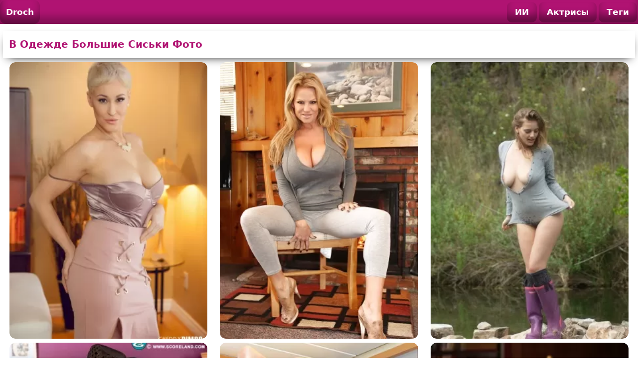

--- FILE ---
content_type: text/html; charset=UTF-8
request_url: https://droch.pro/siski/v-odejde/
body_size: 8279
content:
<!DOCTYPE html>
<html lang="ru">
<head>
    <meta charset="UTF-8">
    <title>Большие сиськи порно фото ➡️ В одежде 100 секс картинок | Droch.pro</title>
    <meta name="description" content="Смотреть порно фото Большие сиськи категория В одежде с грудастыми красавицами которые оголяют титьки 100 фото, и наслаждайся нашим сайтом Droch.pro." />
    <meta name="RATING" content="RTA-5042-1996-1400-1577-RTA" />
    <meta name="viewport" content="width=device-width, initial-scale=1" />
    <link rel="canonical" href="https://droch.pro/siski/v-odejde/" />
        <link rel="alternate" media="only screen and (max-width: 640px)" href="https://droch.club/siski/v-odejde/">
    <link rel="alternate" media="handheld" href="https://droch.club/siski/v-odejde/">
        <link rel="preload" href="https://droch.pro/img/lazyload.webp" as="image">
    <link rel="shortcut icon" href="https://droch.pro/favicon.ico" type="image/x-icon">
    <link href="https://droch.pro/style.css" rel="stylesheet">
    <link rel="preload" href="https://droch.pro/style.css" as="style">
    <script src="https://droch.pro/js/functions.js" defer></script>
    <meta name="theme-color" content="#ffffff">
    <link rel="manifest" href="https://droch.pro/site.webmanifest">
    <meta property="og:type" content="website">
    <meta property="og:title" content="Большие сиськи порно фото ➡️ В одежде 100 секс картинок | Droch.pro" />
    <meta property="og:url" content="https://droch.pro/siski/v-odejde/" />
    <meta property="og:description" content="Смотреть порно фото Большие сиськи категория В одежде с грудастыми красавицами которые оголяют титьки 100 фото, и наслаждайся нашим сайтом Droch.pro." />
</head>
<body>
<div class="top-menu">
<div class="top-header">
<div class="logo"><a href="https://droch.pro/categories/" title="Главная страница Droch">Droch</a></div>
<nav id="menu" class="menu">
    <a href="https://droch.pro/ii/">ИИ</a>
    <a href="https://droch.pro/star/">Актрисы</a>
    <a href="https://droch.pro/poisk/">Теги</a>
</nav>
<button id="menuToggle" class="menu-button" aria-label="Меню" aria-expanded="false"></button>
</div>
</div>
<div class="content">
<div class="h1-bar">
    <h1>В одежде Большие сиськи фото</h1>
</div><div class="thumbs">
    <a data-fancybox="gallery" href="/webp/nykRdyBy.webp">
    <img width="460" height="690" src="/img/lazyload.webp" class="lazyload" data-src="/thumb/nykRdyBy.webp" alt="Блондинка Алексис Адамс выставляет напоказ свои красивые сиськи, в то время как ее подружка просто дразнит"/></a>
    </div><div class="thumbs">
    <a data-fancybox="gallery" href="/webp/r8esB6y9.webp">
    <img width="460" height="690" src="/img/lazyload.webp" class="lazyload" data-src="/thumb/r8esB6y9.webp" alt="Не обнаженная любительская мамаша Келли Мэдисон показывает свои натуральные большие сиськи"/></a>
    </div><div class="thumbs">
    <a data-fancybox="gallery" href="/webp/Yahybb6H.webp">
    <img width="460" height="690" src="/img/lazyload.webp" class="lazyload" data-src="/thumb/Yahybb6H.webp" alt="Соло девушка Лотти Роуз обнажает свои сиськи после того, как вошла в ручей"/></a>
    </div><div class="thumbs">
    <a data-fancybox="gallery" href="/webp/HQ9kNeA4.webp">
    <img width="460" height="690" src="/img/lazyload.webp" class="lazyload" data-src="/thumb/HQ9kNeA4.webp" alt="Блондинка толстушки Кэмерон Скай откупоривает свои колотушки в шляпе наездницы"/></a>
    </div><div class="thumbs">
    <a data-fancybox="gallery" href="/webp/DKFG774i.webp">
    <img width="460" height="690" src="/img/lazyload.webp" class="lazyload" data-src="/thumb/DKFG774i.webp" alt="Милфа блондиночка Келли Мэдисон дразнит свои любительские большие сиськи в ванной"/></a>
    </div><div class="thumbs">
    <a data-fancybox="gallery" href="/webp/58Et43sN.webp">
    <img width="460" height="690" src="/img/lazyload.webp" class="lazyload" data-src="/thumb/58Et43sN.webp" alt="Сольная модель Эйми отлично позирует не обнаженной в откровенном розовом платье"/></a>
    </div><div class="thumbs">
    <a data-fancybox="gallery" href="/webp/4B76D4Da.webp">
    <img width="460" height="690" src="/img/lazyload.webp" class="lazyload" data-src="/thumb/4B76D4Da.webp" alt="Толстушка брюнетка с большими натуральными сиськами Рэйчел Алдана красуется в нижнем белье"/></a>
    </div><div class="thumbs">
    <a data-fancybox="gallery" href="/webp/EDkeHN79.webp">
    <img width="460" height="690" src="/img/lazyload.webp" class="lazyload" data-src="/thumb/EDkeHN79.webp" alt="Любительская девушка Никки Симс показывает свое впечатляющее декольте в куче лифчиков"/></a>
    </div><div class="thumbs">
    <a data-fancybox="gallery" href="/webp/kDFhzztr.webp">
    <img width="460" height="690" src="/img/lazyload.webp" class="lazyload" data-src="/thumb/kDFhzztr.webp" alt="Большегрудая негритянка МИЛФА Мазерати выглядит сногсшибательно в своем сексуальном нижнем белье"/></a>
    </div><div class="thumbs">
    <a data-fancybox="gallery" href="/webp/t2HiN3ZD.webp">
    <img width="460" height="690" src="/img/lazyload.webp" class="lazyload" data-src="/thumb/t2HiN3ZD.webp" alt="Темноволосая любительница в сексуальном нижнем белье наклоняется, чтобы посмотреть на горячие трусики-стринги"/></a>
    </div><div class="thumbs">
    <a data-fancybox="gallery" href="/webp/nTzRH2Sb.webp">
    <img width="460" height="690" src="/img/lazyload.webp" class="lazyload" data-src="/thumb/nTzRH2Sb.webp" alt="Пожилая любительница вкусняшек Трикси выставляет напоказ свои красивые большие сиськи у штакетника"/></a>
    </div><div class="thumbs">
    <a data-fancybox="gallery" href="/webp/r5f2Fd2S.webp">
    <img width="460" height="690" src="/img/lazyload.webp" class="lazyload" data-src="/thumb/r5f2Fd2S.webp" alt="Сольная модель Хармони Уайт вытаскивает свои огромные сиськи из-под одежды"/></a>
    </div><div class="thumbs">
    <a data-fancybox="gallery" href="/webp/Fs34Qhe7.webp">
    <img width="460" height="690" src="/img/lazyload.webp" class="lazyload" data-src="/thumb/Fs34Qhe7.webp" alt="Негритянская модель держит кочергу, показывая свои большие фальшивые сиськи в нижнем белье"/></a>
    </div><div class="thumbs">
    <a data-fancybox="gallery" href="/webp/8QeHD5aS.webp">
    <img width="460" height="690" src="/img/lazyload.webp" class="lazyload" data-src="/thumb/8QeHD5aS.webp" alt="Брюнетка любительская сладкая Крисси прикрывает свои большие сиськи в нижнем белье в стрингах"/></a>
    </div><div class="thumbs">
    <a data-fancybox="gallery" href="/webp/NzzhibkD.webp">
    <img width="460" height="690" src="/img/lazyload.webp" class="lazyload" data-src="/thumb/NzzhibkD.webp" alt="Любительская горячая блондинка милфа в спортивных штанах, сверкающая маленькой грудью, полностью одетая"/></a>
    </div><div class="thumbs">
    <a data-fancybox="gallery" href="/webp/7yrBAbf6.webp">
    <img width="460" height="690" src="/img/lazyload.webp" class="lazyload" data-src="/thumb/7yrBAbf6.webp" alt="Любительская брюнетка Бриттани Мари вся такая дразнящая в бикини с коротким топом и трусиках"/></a>
    </div><div class="thumbs">
    <a data-fancybox="gallery" href="/webp/t8Y8f45d.webp">
    <img width="460" height="690" src="/img/lazyload.webp" class="lazyload" data-src="/thumb/t8Y8f45d.webp" alt="Модель из черного дерева дразнит свои волосы, демонстрируя свои великолепные ноги в коротком платье"/></a>
    </div><div class="thumbs">
    <a data-fancybox="gallery" href="/webp/F9Q75RQE.webp">
    <img width="460" height="690" src="/img/lazyload.webp" class="lazyload" data-src="/thumb/F9Q75RQE.webp" alt="Зрелая медсестра кудрявая Кэрол показывает свое декольте во время действия под юбкой"/></a>
    </div><div class="thumbs">
    <a data-fancybox="gallery" href="/webp/b9Qkb4R8.webp">
    <img width="460" height="690" src="/img/lazyload.webp" class="lazyload" data-src="/thumb/b9Qkb4R8.webp" alt="Не обнаженная пышногрудая красотка модель из Европы Лана Кендрик тренируется"/></a>
    </div><div class="thumbs">
    <a data-fancybox="gallery" href="/webp/i6zK7FEr.webp">
    <img width="460" height="690" src="/img/lazyload.webp" class="lazyload" data-src="/thumb/i6zK7FEr.webp" alt="Азиатские сестры Дон и Жюстен Яро позируют не обнаженными в одном и том же платье"/></a>
    </div><div class="thumbs">
    <a data-fancybox="gallery" href="/webp/DnkKedQK.webp">
    <img width="460" height="690" src="/img/lazyload.webp" class="lazyload" data-src="/thumb/DnkKedQK.webp" alt="Улыбающаяся любительница Бекка Стайн в джинсах моделирует свои большие сиськи полностью одетая"/></a>
    </div><div class="thumbs">
    <a data-fancybox="gallery" href="/webp/drG86hB7.webp">
    <img width="460" height="690" src="/img/lazyload.webp" class="lazyload" data-src="/thumb/drG86hB7.webp" alt="Грязная блондинка-любительница знакомится с Мэдденом, дразня его голой задницей"/></a>
    </div><div class="thumbs">
    <a data-fancybox="gallery" href="/webp/hdhi63fd.webp">
    <img width="460" height="690" src="/img/lazyload.webp" class="lazyload" data-src="/thumb/hdhi63fd.webp" alt="Толстая пожилая женщина Миша МИЛФ обнажает себя в зарослях лиственных деревьев"/></a>
    </div><div class="thumbs">
    <a data-fancybox="gallery" href="/webp/TFRQah6E.webp">
    <img width="460" height="690" src="/img/lazyload.webp" class="lazyload" data-src="/thumb/TFRQah6E.webp" alt="Британка Лу Лу Луш щупает свои большие сиськи сквозь прозрачную одежду"/></a>
    </div><div class="thumbs">
    <a data-fancybox="gallery" href="/webp/zebEiRbn.webp">
    <img width="460" height="690" src="/img/lazyload.webp" class="lazyload" data-src="/thumb/zebEiRbn.webp" alt="Симпатичная блондинка Дженни обнажает большие натуральные сиськи, прежде чем сдвинуть трусики в сторону"/></a>
    </div><div class="thumbs">
    <a data-fancybox="gallery" href="/webp/7Ki3TNZ5.webp">
    <img width="460" height="690" src="/img/lazyload.webp" class="lazyload" data-src="/thumb/7Ki3TNZ5.webp" alt="Пожилая азиатка Минка заполняет свои топы массивными сиськами в не обнаженном виде"/></a>
    </div><div class="thumbs">
    <a data-fancybox="gallery" href="/webp/R7bHYiQD.webp">
    <img width="460" height="690" src="/img/lazyload.webp" class="lazyload" data-src="/thumb/R7bHYiQD.webp" alt="Толстая пожилая блондинка Мелоди ласкает свои сиськи, прежде чем обнажить свою большую задницу у воды"/></a>
    </div><div class="thumbs">
    <a data-fancybox="gallery" href="/webp/RseSB9h2.webp">
    <img width="460" height="690" src="/img/lazyload.webp" class="lazyload" data-src="/thumb/RseSB9h2.webp" alt="Большая сиськастая блондинка Катерина Хартлова мастурбирует огурцом на кухне"/></a>
    </div><div class="thumbs">
    <a data-fancybox="gallery" href="/webp/eisr3tFZ.webp">
    <img width="460" height="690" src="/img/lazyload.webp" class="lazyload" data-src="/thumb/eisr3tFZ.webp" alt="Британская любительница Дениз Дэвис сосет свои соски, играя со своими гудками"/></a>
    </div><div class="thumbs">
    <a data-fancybox="gallery" href="/webp/6SNNszE8.webp">
    <img width="460" height="690" src="/img/lazyload.webp" class="lazyload" data-src="/thumb/6SNNszE8.webp" alt="Великолепная брюнетка сладкая Крисси выставляет напоказ большие сиськи горячую задницу в черных чулках"/></a>
    </div><div class="thumbs">
    <a data-fancybox="gallery" href="/webp/tGGbShFz.webp">
    <img width="460" height="690" src="/img/lazyload.webp" class="lazyload" data-src="/thumb/tGGbShFz.webp" alt="Блондинка любительница Ди Сирен показывает свое декольте в черных колготках на каблуках"/></a>
    </div><div class="thumbs">
    <a data-fancybox="gallery" href="/webp/DNb5NiSS.webp">
    <img width="460" height="690" src="/img/lazyload.webp" class="lazyload" data-src="/thumb/DNb5NiSS.webp" alt="Не обнаженная подросток с большими сиськами Коринна Блейк делает отличный минет"/></a>
    </div><div class="thumbs">
    <a data-fancybox="gallery" href="/webp/y87isB7i.webp">
    <img width="460" height="690" src="/img/lazyload.webp" class="lazyload" data-src="/thumb/y87isB7i.webp" alt="В позировании без обнаженной натуры фигурирует брюнетка порнозвезда Лиэнн Кроу"/></a>
    </div><div class="thumbs">
    <a data-fancybox="gallery" href="/webp/eG2A6syk.webp">
    <img width="460" height="690" src="/img/lazyload.webp" class="lazyload" data-src="/thumb/eG2A6syk.webp" alt="Худенькая красотка Даниэла демонстрирует свои босые ноги на фотографиях без обнаженной натуры"/></a>
    </div><div class="thumbs">
    <a data-fancybox="gallery" href="/webp/25rFaY4E.webp">
    <img width="460" height="690" src="/img/lazyload.webp" class="lazyload" data-src="/thumb/25rFaY4E.webp" alt="Возбужденная зрелая латиноамериканка Сандра Мартинес вынимает круглую большую сиську и горячую задницу"/></a>
    </div><div class="thumbs">
    <a data-fancybox="gallery" href="/webp/z5y8dbRA.webp">
    <img width="460" height="690" src="/img/lazyload.webp" class="lazyload" data-src="/thumb/z5y8dbRA.webp" alt="Сольная модель Лекси надевает ярко-розовое платье во время съемки без обнаженной натуры"/></a>
    </div><div class="thumbs">
    <a data-fancybox="gallery" href="/webp/9NKsbFEh.webp">
    <img width="460" height="690" src="/img/lazyload.webp" class="lazyload" data-src="/thumb/9NKsbFEh.webp" alt="Кудрявая Лондон Харт прекрасно выглядит в своем розовом нижнем белье"/></a>
    </div><div class="thumbs">
    <a data-fancybox="gallery" href="/webp/brG7G5fy.webp">
    <img width="460" height="690" src="/img/lazyload.webp" class="lazyload" data-src="/thumb/brG7G5fy.webp" alt="Толстушки Дженника Линн съедает яблоко, прежде чем показать свои гигантские сиськи"/></a>
    </div><div class="thumbs">
    <a data-fancybox="gallery" href="/webp/Yz3ZfSnE.webp">
    <img width="460" height="690" src="/img/lazyload.webp" class="lazyload" data-src="/thumb/Yz3ZfSnE.webp" alt="Пожилая леди Вкусная Трикси задирает свое длинное платье над обтянутой чулками задницей в лесу"/></a>
    </div><div class="thumbs">
    <a data-fancybox="gallery" href="/webp/KKDQNebN.webp">
    <img width="460" height="690" src="/img/lazyload.webp" class="lazyload" data-src="/thumb/KKDQNebN.webp" alt="Пышногрудая гламурная красотка Шанель выглядит чертовски хорошо в своем сексуальном желтом платье"/></a>
    </div><div class="thumbs">
    <a data-fancybox="gallery" href="/webp/SQ6Tfz4h.webp">
    <img width="460" height="690" src="/img/lazyload.webp" class="lazyload" data-src="/thumb/SQ6Tfz4h.webp" alt="Невероятно грудастая красотка Тесса Фаулер позирует в бассейне"/></a>
    </div><div class="thumbs">
    <a data-fancybox="gallery" href="/webp/NAehskFa.webp">
    <img width="460" height="690" src="/img/lazyload.webp" class="lazyload" data-src="/thumb/NAehskFa.webp" alt="Татуированная женщина показывает свой рывок после того, как потеряла свои натуральные сиськи"/></a>
    </div><div class="thumbs">
    <a data-fancybox="gallery" href="/webp/Ky2SbbiN.webp">
    <img width="460" height="690" src="/img/lazyload.webp" class="lazyload" data-src="/thumb/Ky2SbbiN.webp" alt="Блондинка любительница Катерина Хартлова показывает свою большую грудь во время курения"/></a>
    </div><div class="thumbs">
    <a data-fancybox="gallery" href="/webp/NNrnTt4B.webp">
    <img width="460" height="690" src="/img/lazyload.webp" class="lazyload" data-src="/thumb/NNrnTt4B.webp" alt="Любительская цыпочка Надя стягивает мини-юбку, идя топлесс по пустыне"/></a>
    </div><div class="thumbs">
    <a data-fancybox="gallery" href="/webp/7YhdeanT.webp">
    <img width="460" height="690" src="/img/lazyload.webp" class="lazyload" data-src="/thumb/7YhdeanT.webp" alt="Любительская блондинка Брук Литтл прикрывает свои большие натуральные сиськи мылом"/></a>
    </div><div class="thumbs">
    <a data-fancybox="gallery" href="/webp/At5RGzSe.webp">
    <img width="460" height="690" src="/img/lazyload.webp" class="lazyload" data-src="/thumb/At5RGzSe.webp" alt="Любительская модель Свит Крисси прикрывает свои гудки стратегически расположенными руками"/></a>
    </div><div class="thumbs">
    <a data-fancybox="gallery" href="/webp/TF2YG9yh.webp">
    <img width="460" height="690" src="/img/lazyload.webp" class="lazyload" data-src="/thumb/TF2YG9yh.webp" alt="Зрелая грудастая женушка Блисс позирует в своем экзотическом прозрачном сетчатом топе"/></a>
    </div><div class="thumbs">
    <a data-fancybox="gallery" href="/webp/NNAt6nT4.webp">
    <img width="460" height="690" src="/img/lazyload.webp" class="lazyload" data-src="/thumb/NNAt6nT4.webp" alt="Татуированная брюнетка Шантель Фокс раздвигает свою щель после того, как потеряла свои большие сиськи"/></a>
    </div><div class="thumbs">
    <a data-fancybox="gallery" href="/webp/957e5h2r.webp">
    <img width="460" height="690" src="/img/lazyload.webp" class="lazyload" data-src="/thumb/957e5h2r.webp" alt="Накрашенная красотка Кэсси Линн позирует в горячем ажурном нижнем белье в постели"/></a>
    </div><div class="thumbs">
    <a data-fancybox="gallery" href="/webp/ER79bQeY.webp">
    <img width="460" height="690" src="/img/lazyload.webp" class="lazyload" data-src="/thumb/ER79bQeY.webp" alt="Полностью одетые домохозяйки со светлыми волосами делятся первым лесбийским поцелуем"/></a>
    </div><div class="thumbs">
    <a data-fancybox="gallery" href="/webp/h6ES533E.webp">
    <img width="460" height="690" src="/img/lazyload.webp" class="lazyload" data-src="/thumb/h6ES533E.webp" alt="Великолепная блондинка Лондон Харт в сексуальном нижнем белье соблазнительно позирует на кровати"/></a>
    </div><div class="thumbs">
    <a data-fancybox="gallery" href="/webp/Dn2yEGkD.webp">
    <img width="460" height="690" src="/img/lazyload.webp" class="lazyload" data-src="/thumb/Dn2yEGkD.webp" alt="Грязная блондинка модель Кимми расстегивает свой короткий топ в обрезанных шортах"/></a>
    </div><div class="thumbs">
    <a data-fancybox="gallery" href="/webp/AfHrryGY.webp">
    <img width="460" height="690" src="/img/lazyload.webp" class="lazyload" data-src="/thumb/AfHrryGY.webp" alt="Татуированные любительские модели Nikki Sims не обнаженные в кружевном нижнем белье"/></a>
    </div><div class="thumbs">
    <a data-fancybox="gallery" href="/webp/aETde33r.webp">
    <img width="460" height="690" src="/img/lazyload.webp" class="lazyload" data-src="/thumb/aETde33r.webp" alt="Грязная блондинка модель Эрика играет со своей головой во время моделирования бикини"/></a>
    </div><div class="thumbs">
    <a data-fancybox="gallery" href="/webp/Tt7KhZdK.webp">
    <img width="460" height="690" src="/img/lazyload.webp" class="lazyload" data-src="/thumb/Tt7KhZdK.webp" alt="Британская рыжеволосая пальчиком раздвигает свою киску в перчатках для мытья посуды"/></a>
    </div><div class="thumbs">
    <a data-fancybox="gallery" href="/webp/946Dzf6Z.webp">
    <img width="460" height="690" src="/img/lazyload.webp" class="lazyload" data-src="/thumb/946Dzf6Z.webp" alt="Голубоглазая блондинка Мелисса кладет руки на свои большие сиськи в розовых стрингах"/></a>
    </div><div class="thumbs">
    <a data-fancybox="gallery" href="/webp/nDaF2Hn3.webp">
    <img width="460" height="690" src="/img/lazyload.webp" class="lazyload" data-src="/thumb/nDaF2Hn3.webp" alt="Блондинка любительница Катерина Хартлова мастурбирует в своей машине"/></a>
    </div><div class="thumbs">
    <a data-fancybox="gallery" href="/webp/a86fZTzF.webp">
    <img width="460" height="690" src="/img/lazyload.webp" class="lazyload" data-src="/thumb/a86fZTzF.webp" alt="Курящая зрелая мамочка Сладкая Сьюзи расстегивает свое платье, чтобы пощипать твердые соски на открытом воздухе"/></a>
    </div><div class="thumbs">
    <a data-fancybox="gallery" href="/webp/atehdhTb.webp">
    <img width="460" height="690" src="/img/lazyload.webp" class="lazyload" data-src="/thumb/atehdhTb.webp" alt="Рыжеволосая британка обнажает свои большие сиськи перед трахом пальцами в чулках FF"/></a>
    </div><div class="thumbs">
    <a data-fancybox="gallery" href="/webp/aQFAYBh9.webp">
    <img width="460" height="690" src="/img/lazyload.webp" class="lazyload" data-src="/thumb/aQFAYBh9.webp" alt="Татуированная девушка Мэй Бейли выплевывает сперму после секса из киски в рот"/></a>
    </div><div class="thumbs">
    <a data-fancybox="gallery" href="/webp/5iERYTFY.webp">
    <img width="460" height="690" src="/img/lazyload.webp" class="lazyload" data-src="/thumb/5iERYTFY.webp" alt="Зрелая британская леди Леди Соня распускает свои большие сиськи в юбке и на каблуках"/></a>
    </div><div class="thumbs">
    <a data-fancybox="gallery" href="/webp/RA5Der7f.webp">
    <img width="460" height="690" src="/img/lazyload.webp" class="lazyload" data-src="/thumb/RA5Der7f.webp" alt="Натуральная блондинка демонстрирует свои свежевыкрашенные ногти на ногах в парке"/></a>
    </div><div class="thumbs">
    <a data-fancybox="gallery" href="/webp/HbrNk9Rk.webp">
    <img width="460" height="690" src="/img/lazyload.webp" class="lazyload" data-src="/thumb/HbrNk9Rk.webp" alt="Стройная грудастая молодая Мисси на открытом воздухе показывает крупным планом попку в коротких шортах"/></a>
    </div><div class="thumbs">
    <a data-fancybox="gallery" href="/webp/QhNzHZyD.webp">
    <img width="460" height="690" src="/img/lazyload.webp" class="lazyload" data-src="/thumb/QhNzHZyD.webp" alt="Горячая блондинка Айви моделирует белую майку в велосипедных шортах из спандекса"/></a>
    </div><div class="thumbs">
    <a data-fancybox="gallery" href="/webp/73fSGNDk.webp">
    <img width="460" height="690" src="/img/lazyload.webp" class="lazyload" data-src="/thumb/73fSGNDk.webp" alt="Гламурная модель Дэни играет со своими светлыми волосами в сексуальном нижнем белье"/></a>
    </div><div class="thumbs">
    <a data-fancybox="gallery" href="/webp/9tQeHKke.webp">
    <img width="460" height="690" src="/img/lazyload.webp" class="lazyload" data-src="/thumb/9tQeHKke.webp" alt="Белокурая любительница Катерина Хартлова обнажает свои огромные сиськи на скамейке в парке в чулках"/></a>
    </div><div class="thumbs">
    <a data-fancybox="gallery" href="/webp/NET2Ezae.webp">
    <img width="460" height="690" src="/img/lazyload.webp" class="lazyload" data-src="/thumb/NET2Ezae.webp" alt="Доминирующая мамаша в латексе Люси Зара мучает своего раба-мужчину"/></a>
    </div><div class="thumbs">
    <a data-fancybox="gallery" href="/webp/GNEeA2Gy.webp">
    <img width="460" height="690" src="/img/lazyload.webp" class="lazyload" data-src="/thumb/GNEeA2Gy.webp" alt="Натуральная блондинка с приятным лицом моделирует не обнаженную натуру, находясь в заросших кустарником землях"/></a>
    </div><div class="thumbs">
    <a data-fancybox="gallery" href="/webp/QQahnDzn.webp">
    <img width="460" height="690" src="/img/lazyload.webp" class="lazyload" data-src="/thumb/QQahnDzn.webp" alt="Дерзкая блондинка в джинсовых шортах обнажает свой плоский живот на съемке без обнаженной натуры"/></a>
    </div><div class="thumbs">
    <a data-fancybox="gallery" href="/webp/Y9ytKHBk.webp">
    <img width="460" height="690" src="/img/lazyload.webp" class="lazyload" data-src="/thumb/Y9ytKHBk.webp" alt="Сексуальная блондинка Аманда Линн надевает черную бретельку лифчика на голое плечо"/></a>
    </div><div class="thumbs">
    <a data-fancybox="gallery" href="/webp/bfaFFaKa.webp">
    <img width="460" height="690" src="/img/lazyload.webp" class="lazyload" data-src="/thumb/bfaFFaKa.webp" alt="Горячая молодая Кейт в розовом прозрачном белье и с косичками позирует топлесс в джинсах"/></a>
    </div><div class="thumbs">
    <a data-fancybox="gallery" href="/webp/Qbea4NyF.webp">
    <img width="460" height="690" src="/img/lazyload.webp" class="lazyload" data-src="/thumb/Qbea4NyF.webp" alt="Эффектная блондинка-модель Дианна обнажает свое потрясающее декольте в сексуальном бикини"/></a>
    </div><div class="thumbs">
    <a data-fancybox="gallery" href="/webp/rzRE2aTH.webp">
    <img width="460" height="690" src="/img/lazyload.webp" class="lazyload" data-src="/thumb/rzRE2aTH.webp" alt="Беременная подросток снимает свой лифчик, прежде чем положить свои сиськи на ковер в трусиках"/></a>
    </div><div class="thumbs">
    <a data-fancybox="gallery" href="/webp/9d4KNrZQ.webp">
    <img width="460" height="690" src="/img/lazyload.webp" class="lazyload" data-src="/thumb/9d4KNrZQ.webp" alt="Пожилая блондинка-любительница Мелоди обнажает свою упругую грудь в стрингах"/></a>
    </div><div class="thumbs">
    <a data-fancybox="gallery" href="/webp/A2f52T6D.webp">
    <img width="460" height="690" src="/img/lazyload.webp" class="lazyload" data-src="/thumb/A2f52T6D.webp" alt="Белая женщина с короткими волосами Хлоя Ламур садится на корточки, чтобы пописать в своем бикини"/></a>
    </div><div class="thumbs">
    <a data-fancybox="gallery" href="/webp/ZaEQQ3f5.webp">
    <img width="460" height="690" src="/img/lazyload.webp" class="lazyload" data-src="/thumb/ZaEQQ3f5.webp" alt="Белокурая любительница Джейд Тейлор высвобождает большие натуральные сиськи, раздеваясь до нижнего белья"/></a>
    </div><div class="thumbs">
    <a data-fancybox="gallery" href="/webp/iZz8ZeFZ.webp">
    <img width="460" height="690" src="/img/lazyload.webp" class="lazyload" data-src="/thumb/iZz8ZeFZ.webp" alt="Соблазнительная гламурная девушка Кейт в мокром нижнем белье показывает твердые соски у бассейна"/></a>
    </div><div class="thumbs">
    <a data-fancybox="gallery" href="/webp/hzzYNfza.webp">
    <img width="460" height="690" src="/img/lazyload.webp" class="lazyload" data-src="/thumb/hzzYNfza.webp" alt="Платиновая блондинка Опра писает везде во время мастурбации в сексуальном нижнем белье"/></a>
    </div><div class="thumbs">
    <a data-fancybox="gallery" href="/webp/6F6Tn2i9.webp">
    <img width="460" height="690" src="/img/lazyload.webp" class="lazyload" data-src="/thumb/6F6Tn2i9.webp" alt="Похотливая Кимми выглядит совершенно очаровательно в своих сексуальных розовых трусиках и лифчике"/></a>
    </div><div class="thumbs">
    <a data-fancybox="gallery" href="/webp/3RNDEYtR.webp">
    <img width="460" height="690" src="/img/lazyload.webp" class="lazyload" data-src="/thumb/3RNDEYtR.webp" alt="Классная зрелая женщина Даника Коллинз освобождает большие сиськи и попку от шубы"/></a>
    </div><div class="thumbs">
    <a data-fancybox="gallery" href="/webp/FRQsZfd6.webp">
    <img width="460" height="690" src="/img/lazyload.webp" class="lazyload" data-src="/thumb/FRQsZfd6.webp" alt="Не обнаженная позирует сексуальная красотка с большими сиськами, смазанными маслом, Сентябрь Каррино"/></a>
    </div><div class="thumbs">
    <a data-fancybox="gallery" href="/webp/FBQfHafD.webp">
    <img width="460" height="690" src="/img/lazyload.webp" class="lazyload" data-src="/thumb/FBQfHafD.webp" alt="Потрясающая блондинка Дани показывает свое противное тело на пляже"/></a>
    </div><div class="thumbs">
    <a data-fancybox="gallery" href="/webp/FbiT3zTR.webp">
    <img width="460" height="690" src="/img/lazyload.webp" class="lazyload" data-src="/thumb/FbiT3zTR.webp" alt="Грудастая рыжая теребит пальцами свою киску во время мастурбации в саду"/></a>
    </div><div class="thumbs">
    <a data-fancybox="gallery" href="/webp/ayeEeAhN.webp">
    <img width="460" height="690" src="/img/lazyload.webp" class="lazyload" data-src="/thumb/ayeEeAhN.webp" alt="Грудастая милфа Дениз Дэвис освобождает свои массивные отвисшие сиськи, чтобы наклониться топлесс"/></a>
    </div><div class="thumbs">
    <a data-fancybox="gallery" href="/webp/dZ5367YA.webp">
    <img width="460" height="690" src="/img/lazyload.webp" class="lazyload" data-src="/thumb/dZ5367YA.webp" alt="Сексуальная блондинка расстегивает завязки своего бикини во время безопасного для работы действия"/></a>
    </div><div class="thumbs">
    <a data-fancybox="gallery" href="/webp/zzF6zQz5.webp">
    <img width="460" height="690" src="/img/lazyload.webp" class="lazyload" data-src="/thumb/zzF6zQz5.webp" alt="Грудастая толстая зрелая Дениз Дэвис в кружевном нижнем белье выставляет напоказ свое горячее соблазнительное тело"/></a>
    </div><div class="thumbs">
    <a data-fancybox="gallery" href="/webp/RHNF6yh6.webp">
    <img width="460" height="690" src="/img/lazyload.webp" class="lazyload" data-src="/thumb/RHNF6yh6.webp" alt="Потрясающая брюнетка Алисия выглядит феноменально в своем подростковом нижнем белье"/></a>
    </div><div class="thumbs">
    <a data-fancybox="gallery" href="/webp/RnAYQGyT.webp">
    <img width="460" height="690" src="/img/lazyload.webp" class="lazyload" data-src="/thumb/RnAYQGyT.webp" alt="Рыжеволосая толстушка Терри Нова моделирует не обнаженную натуру в красном платье на лестнице в подвал"/></a>
    </div><div class="thumbs">
    <a data-fancybox="gallery" href="/webp/snHiisKG.webp">
    <img width="460" height="690" src="/img/lazyload.webp" class="lazyload" data-src="/thumb/snHiisKG.webp" alt="Зрелая толстушки Kinky Carol моделирует сексуальное нижнее белье в сетчатых чулках и на каблуках"/></a>
    </div><div class="thumbs">
    <a data-fancybox="gallery" href="/webp/QdDaT25z.webp">
    <img width="460" height="690" src="/img/lazyload.webp" class="lazyload" data-src="/thumb/QdDaT25z.webp" alt="В сцене позирования без обнаженной натуры изображена европейская девушка Рэйчел Алдана в шортах"/></a>
    </div><div class="thumbs">
    <a data-fancybox="gallery" href="/webp/yF4r3ahE.webp">
    <img width="460" height="690" src="/img/lazyload.webp" class="lazyload" data-src="/thumb/yF4r3ahE.webp" alt="Зрелая женщина обнажает свои огромные сиськи, прежде чем поиграть со своей пиздой дилдо Би-би-си"/></a>
    </div><div class="thumbs">
    <a data-fancybox="gallery" href="/webp/nHn5dKKz.webp">
    <img width="460" height="690" src="/img/lazyload.webp" class="lazyload" data-src="/thumb/nHn5dKKz.webp" alt="Sexy blonde undoes her bikini strings during safe for work action"/></a>
    </div><div class="thumbs">
    <a data-fancybox="gallery" href="/webp/2fH9AfGb.webp">
    <img width="460" height="690" src="/img/lazyload.webp" class="lazyload" data-src="/thumb/2fH9AfGb.webp" alt="Blond amateur Jade Taylor unleashes big naturals as she strip to her underwear"/></a>
    </div><div class="thumbs">
    <a data-fancybox="gallery" href="/webp/k8b6Z7sf.webp">
    <img width="460" height="690" src="/img/lazyload.webp" class="lazyload" data-src="/thumb/k8b6Z7sf.webp" alt="Stunning blonde babe Dani showing her nasty body at the beach"/></a>
    </div><div class="thumbs">
    <a data-fancybox="gallery" href="/webp/BfznhGTz.webp">
    <img width="460" height="690" src="/img/lazyload.webp" class="lazyload" data-src="/thumb/BfznhGTz.webp" alt="Stunning brunette Alicia looks phenomenal in her teenage lingerie"/></a>
    </div><div class="thumbs">
    <a data-fancybox="gallery" href="/webp/d7nhG3Gy.webp">
    <img width="460" height="690" src="/img/lazyload.webp" class="lazyload" data-src="/thumb/d7nhG3Gy.webp" alt="Redhead plumper Terry Nova models non nude in a red dress on cellar stairs"/></a>
    </div><div class="thumbs">
    <a data-fancybox="gallery" href="/webp/7dttk3yB.webp">
    <img width="460" height="690" src="/img/lazyload.webp" class="lazyload" data-src="/thumb/7dttk3yB.webp" alt="Mature BBW Kinky Carol models sexy lingerie in mesh stockings and heels"/></a>
    </div><div class="thumbs">
    <a data-fancybox="gallery" href="/webp/2AtHtNRT.webp">
    <img width="460" height="690" src="/img/lazyload.webp" class="lazyload" data-src="/thumb/2AtHtNRT.webp" alt="Non nude posing scene features European girl Rachel Aldana in shorts"/></a>
    </div><div class="thumbs">
    <a data-fancybox="gallery" href="/webp/Ya75GQnN.webp">
    <img width="460" height="690" src="/img/lazyload.webp" class="lazyload" data-src="/thumb/Ya75GQnN.webp" alt="Mature BBW Kinky Carol models sexy lingerie in mesh stockings and heels"/></a>
    </div><div class="thumbs">
    <a data-fancybox="gallery" href="/webp/KEYfsrDn.webp">
    <img width="460" height="690" src="/img/lazyload.webp" class="lazyload" data-src="/thumb/KEYfsrDn.webp" alt="Mature woman unleashes her huge tits before toying her twat with a BBC dildo"/></a>
    </div>
    <div class="infos">
    <h2>Описание:</h2>
    <p>Смотрите порно фото <i>В одежде</i> в категории <u>Большие сиськи</u> где:</p>
    <ol>
    <li>1. Блондинка Алексис Адамс выставляет напоказ свои красивые сиськи, в то время как ее подружка просто дразнит.</li> 
    <li>2. Не обнаженная любительская мамаша Келли Мэдисон показывает свои натуральные большие сиськи.</li> 
    <li>3. Соло девушка Лотти Роуз обнажает свои сиськи после того, как вошла в ручей.</li> 
    <li>4. Блондинка толстушки Кэмерон Скай откупоривает свои колотушки в шляпе наездницы.</li> 
    <li>5. Милфа блондиночка Келли Мэдисон дразнит свои любительские большие сиськи в ванной.</li> 
    </ol> 
    <p>Исключительно на нашем сайте Droch в высоком качестве!</p></div>
    <div class="neutral-title">
<a href="https://droch.pro/categories/">Порно фото</a> &raquo; <a href="/bolshie-siski/">Большие сиськи</a> &raquo; В одежде</div>
</div>
<link href="/js/fancybox.css" rel="stylesheet">
<script src="/js/fancybox.js"></script>
<script>
Fancybox.bind("[data-fancybox]", {Thumbs: false});
</script>
<div class="footer">
<div class="foot">
    © 2026 droch.pro
    <span><a href="https://droch.pro/about/">О нас</a></span>
</div>
</div>
<button id="scrollBtn" title="Вверх"></button>
<html>
<head><title>403 Forbidden</title></head>
<body>
<center><h1>403 Forbidden</h1></center>
<hr><center>nginx</center>
</body>
</html>
<!-- a padding to disable MSIE and Chrome friendly error page -->
<!-- a padding to disable MSIE and Chrome friendly error page -->
<!-- a padding to disable MSIE and Chrome friendly error page -->
<!-- a padding to disable MSIE and Chrome friendly error page -->
<!-- a padding to disable MSIE and Chrome friendly error page -->
<!-- a padding to disable MSIE and Chrome friendly error page -->
    </body>
</html>

--- FILE ---
content_type: text/css
request_url: https://droch.pro/style.css
body_size: 1699
content:
:root{
  --bg:#ffffff;
  --text:#4e4d4d;
  --brand:#b01372;
  --brand-2:#9424d1;
  --brand-3:#c773ea;
  --link:#005699;
  --link-h:#007BCC;
  --card-shadow: inset 0 -15px 15px rgba(0,0,0,.25);
}
@media (prefers-color-scheme: dark){
  :root{
    --bg:#121212;
    --text:#d4d4d4;
    --brand:#9d2aa9;
    --brand-2:#7c20af;
    --brand-3:#a763c7;
    --link:#6fbaff;
    --link-h:#9cd0ff;
  }
}

*{box-sizing:border-box}
html{-webkit-text-size-adjust:100%}
body{
  background-color:var(--bg);
  color:var(--text);
  font:17px/1.45 system-ui,-apple-system,Segoe UI,Roboto,Helvetica,Arial,sans-serif;
  margin:0;
  padding:0;
  text-rendering:optimizeLegibility;
  -webkit-font-smoothing:antialiased;
}
ul,li,p{list-style:none;margin:5px;padding:0}
a{font-weight:700;color:var(--link);text-decoration:none;-webkit-tap-highlight-color:rgba(0,0,0,.1)}
a:hover,.logo a:hover,.menu a:hover,.foot a:hover{color:var(--link-h)}
a:focus-visible{outline:2px solid var(--link-h);outline-offset:2px;border-radius:4px}

.menu{display:flex}
.menu a{
  color:#fff;text-decoration:none;padding:12px 16px;margin:0 2px;box-shadow:var(--card-shadow);
  line-height:1; border-radius:10px;
}

.menu-button{
  display:none;width:40px;height:40px;border:none;cursor:pointer;background:url(/img/menu.svg) no-repeat center / 24px 24px;
  border-radius:10px; margin:6px;
}

.popup-menu{
  display:none;position:fixed;top:56px;right:8px;background-color:var(--brand);box-shadow:0 8px 16px rgba(0,0,0,.2);z-index:6;
  flex-wrap:wrap; padding:6px; border-radius:12px; max-width:92vw;
}
.popup-menu a{
  padding:12px 14px;display:block;flex:1 0 95%;text-align:left;box-sizing:border-box;border-radius:10px;
}
.popup-menu a:nth-child(odd){border-right:1px solid rgba(255,255,255,.08)}

h2,.h2{font-size:18px;margin:4px}
h2{color:#D5006F}
.h2{
  color:#fff;position:absolute;top:0;left:0;padding:7px 9px;border-radius:7px 0;background-color:var(--brand-2);box-shadow:var(--card-shadow);
  max-width:85%;white-space:nowrap;overflow:hidden;text-overflow:ellipsis
}

h1{
  display:inline-block;font-size:20px;color:var(--brand);font-weight:800;text-overflow:ellipsis;text-transform:capitalize;margin:7px 5px;
}

.h1-bar{
  box-shadow:0 7px 20px -10px rgba(0,0,0,1);min-height:30px;text-align:left;width:100%;padding:6px 7px;margin: 8px 0;
}

.neutral-title{
  clear:both;text-align:left;font-weight:700;padding:9px;border-bottom:1px solid var(--link);margin:7px;
}

.logo a{
  display:block;color:#fff;padding:12px;border-radius:12px;box-shadow:var(--card-shadow)
}

.infos{padding:5px;text-align:left;margin:7px;clear:both}
.infos a{text-decoration:underline}

.top-menu{
  background-color:var(--brand);box-shadow:var(--card-shadow);position:sticky;top:0;width:100%;z-index:5;display:flex;flex-direction:column;
  backdrop-filter:saturate(120%) blur(6px);
}
.top-header{
  display:flex;justify-content:space-between;align-items:center;width:100%;gap:8px; padding-inline:6px;
}

.categoryes{padding:2px;text-align:left;margin:3px 4px}
.categoryes li{
  white-space:nowrap;text-overflow:ellipsis;margin:2px;height:38px;line-height:38px;background-color:var(--brand-2);display:inline-block;border-radius:10px;box-shadow:inset 0 -12px 12px rgba(0,0,0,.2);max-width:100%;
}
.categoryes li a{color:#fff;display:block;padding:0 12px;border-radius:10px;overflow:hidden;text-overflow:ellipsis}
.categoryes li a:hover{background-color:var(--brand-3);box-shadow:inset 0 -15px 15px rgba(0,0,0,.4)}

.content{overflow:hidden;margin:0 auto;width:100%;max-width:1400px;padding:6px}

.thumbs{
  position:relative;width:calc(33.33% - 2%);margin:0 1% 8px;float:left;border-radius:12px;overflow:hidden;
  aspect-ratio: 2 / 3;
  background: #f3f3f3;
}
.thumbs img{
  width:100%;
  height:100%;
  display:block;
  border-radius:12px;
  object-fit:cover;
  transition: opacity .25s ease;
}
.thumbs:hover{opacity:.9}

.footer{
  background:var(--brand);width:100%;text-align:right;float:left;font-weight:700;bottom:0;box-shadow:var(--card-shadow);padding:5px 12px;
}
.footer span{
  float:right;
}
.foot{
  margin:0 auto;width:100%;max-width:1400px;padding:12px 0;text-align:left;color:#fff;
}
.foot a{color:#fff;text-decoration:none}

#scrollBtn{
  width:44px;height:44px;opacity:.9;position:fixed;bottom:50px;right:20px;display:none;border:none;cursor:pointer;background:url(/img/icon_top.png) no-repeat center / contain;
  border-radius:50%;
}

@media all and (min-width:1020px){
  h1{text-align:left}
  .foot{width:996px}
}
@media screen and (min-width:1400px){.thumbs{width:calc(25% - 2%)}}
@media screen and (max-width:830px){.thumbs{width:calc(50% - 2%)}}
@media screen and (max-width:768px){
  .menu{margin-right:0;display:none;width:100%}
  .menu-button{display:block;float:right}
  .popup-menu{display:flex}
}
@media screen and (max-width:480px){
  .categoryes li{display:block}
  .thumbs{width:98%}
}

@media (prefers-reduced-motion: reduce){
  *{scroll-behavior:auto}
  .thumbs img{transition:none}
}

--- FILE ---
content_type: application/javascript; charset=UTF-8
request_url: https://droch.pro/js/functions.js
body_size: 1069
content:
document.addEventListener('DOMContentLoaded', () => {
  const lazyImgs = document.querySelectorAll('img.lazyload');
  lazyImgs.forEach(img => {
    if (!img.hasAttribute('loading')) img.setAttribute('loading', 'lazy');
    if (!img.hasAttribute('decoding')) img.setAttribute('decoding', 'async');
  });

  const loadImg = img => {
    const src = img.dataset.src;
    if (!src) return;
    if (img.src === src) return;
    img.src = src;
    img.removeAttribute('data-src');
    img.classList.remove('lazyload');
  };

  if ('IntersectionObserver' in window) {
    const io = new IntersectionObserver((entries, obs) => {
      for (const entry of entries) {
        if (entry.isIntersecting) {
          loadImg(entry.target);
          obs.unobserve(entry.target);
        }
      }
    }, { rootMargin: '300px 0px 300px 0px', threshold: 0.01 });
    lazyImgs.forEach(img => io.observe(img));
  } else {
    const throttle = (fn, wait) => {
      let t = 0;
      return () => {
        const now = Date.now();
        if (now - t > wait) { t = now; fn(); }
      };
    };
    const isInViewport = el => {
      const r = el.getBoundingClientRect();
      const h = innerHeight || document.documentElement.clientHeight;
      const w = innerWidth  || document.documentElement.clientWidth;
      return r.bottom >= -300 && r.right >= 0 && r.top <= h + 300 && r.left <= w;
    };
    const lazyLoad = throttle(() => {
      let pending = 0;
      lazyImgs.forEach(img => {
        if (img.dataset.src) {
          pending++;
          if (isInViewport(img)) loadImg(img);
        }
      });
      if (!pending) {
        window.removeEventListener('scroll', lazyLoad, { passive: true });
        window.removeEventListener('resize', lazyLoad);
      }
    }, 150);
    window.addEventListener('load', lazyLoad, { once: true });
    window.addEventListener('scroll', lazyLoad, { passive: true });
    window.addEventListener('resize', lazyLoad);
    lazyLoad();
  }

  const scrollBtn = document.getElementById('scrollBtn');
  if (scrollBtn) {
    const toggleBtn = () => { scrollBtn.style.display = window.scrollY > 160 ? 'block' : 'none'; };
    window.addEventListener('scroll', toggleBtn, { passive: true });
    toggleBtn();
    scrollBtn.addEventListener('click', e => {
      e.preventDefault();
      const prefersReduced = window.matchMedia('(prefers-reduced-motion: reduce)').matches;
      window.scrollTo({ top: 0, behavior: prefersReduced ? 'auto' : 'smooth' });
    });
  }
});

(function(){
  const toggle = document.getElementById('menuToggle');
  const menu = document.getElementById('menu');
  if (!toggle || !menu) return;

  const openMenu = () => {
    menu.classList.add('popup-menu');
    toggle.setAttribute('aria-expanded','true');
    toggle.style.background = 'url(/img/close.svg) no-repeat center / 24px 24px';
  };

  const closeMenu = () => {
    menu.classList.remove('popup-menu');
    toggle.setAttribute('aria-expanded','false');
    toggle.style.background = 'url(/img/menu.svg) no-repeat center / 24px 24px';
  };

  toggle.addEventListener('click', () => {
    const expanded = toggle.getAttribute('aria-expanded') === 'true';
    expanded ? closeMenu() : openMenu();
  });

  document.addEventListener('keydown', e => { if (e.key === 'Escape') closeMenu(); });
  document.addEventListener('click', e => {
    if (!menu.contains(e.target) && e.target !== toggle) closeMenu();
  }, { capture:true });

})();